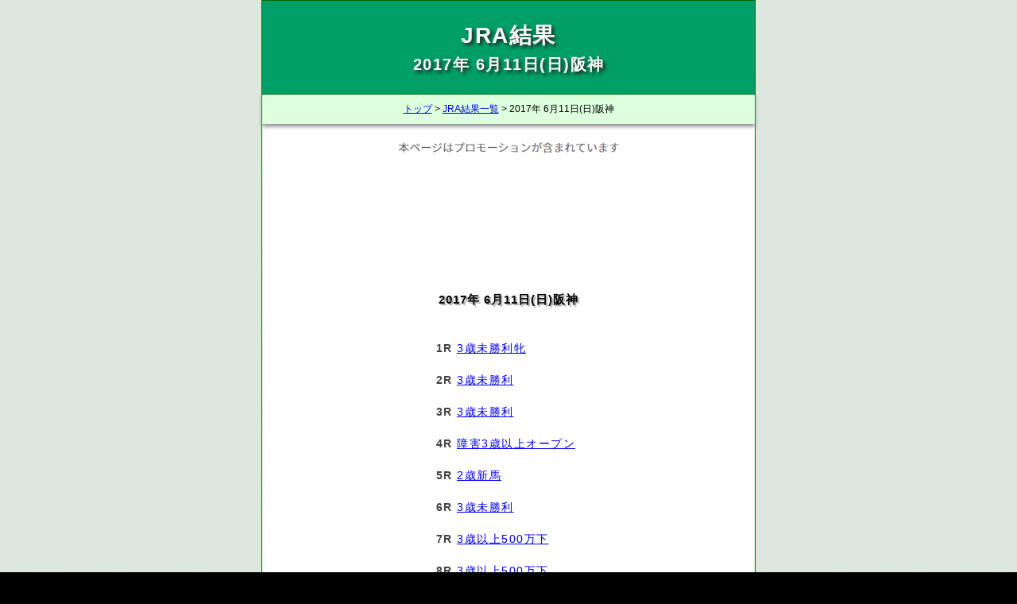

--- FILE ---
content_type: text/html; charset=UTF-8
request_url: https://baceratta.com/kekka/?d=2017061109
body_size: 1514
content:
<!DOCTYPE html><html lang='ja'><head><meta charset='UTF-8'><meta http-equiv='Content-Type'content='text/html;charset=UTF-8'><meta http-equiv='Content-Style-Type'content='text/css'><meta http-equiv="Pragma"content="no-cache"><meta name="viewport"content="width=device-width,initial-scale=1.0,minimum-scale=1.0,maximum-scale=1.0"><meta name="keywords"content="JRA,結果,2017年6月11日,阪神"/><meta name="description"content="2017年 6月11日(日)阪神　レースごとのリンク一覧。"/><link rel="icon"href="..//img/icon.ico"><link rel='stylesheet'href='https://baceratta.com/box/style.css'type='text/css'media='screen,print'><link rel='stylesheet'href='style.css'type='text/css'media='screen,print'><script src="https://baceratta.com/box/jquery-1.12.3.min.js"></script><script src="https://baceratta.com/box/tips.js"></script><script async src="https://pagead2.googlesyndication.com/pagead/js/adsbygoogle.js?client=ca-pub-8905145687540630"crossorigin="anonymous"></script><meta name="twitter:card"content="summary_large_image"><meta name="twitter:site"content="JRA結果速報bot"><meta name="twitter:title"content="2017年 6月11日(日)阪神"><meta name="twitter:description"content="JRA結果速報bot"><meta name="twitter:image:src"content="https://baceratta.com/kekka/image.png"><script async src="//pagead2.googlesyndication.com/pagead/js/adsbygoogle.js"></script><script>(adsbygoogle=window.adsbygoogle||[]).push({google_ad_client:"ca-pub-8905145687540630",enable_page_level_ads:true});</script><title>2017年 6月11日(日)阪神|JRA結果</title><!--Global site tag(gtag.js)-Google Analytics--><script async src="https://www.googletagmanager.com/gtag/js?id=UA-62014371-2"></script><script>window.dataLayer=window.dataLayer||[];function gtag(){dataLayer.push(arguments)}gtag('js',new Date());gtag('config','UA-62014371-2');</script></head><body><form method="POST"><h1>JRA結果<div id='h1-sub'>2017年 6月11日(日)阪神</div></h1><div id="main"><div class="pan"><a href='https://baceratta.com/'>トップ</a>&nbsp;>&nbsp;<a href='https://baceratta.com/kekka'>JRA結果一覧</a>&nbsp;>&nbsp;2017年 6月11日(日)阪神</div><br><div id="promotion"><img src="../img/promotion.png"alt="本ページはプロモーションが含まれています"></div><div class="ad_line"><!--boceratta.com LINE--><ins class="adsbygoogle"style="display:block"data-ad-client="ca-pub-8905145687540630"data-ad-slot="7738302214"data-ad-format="horizontal"data-full-width-responsive="false"></ins><script>(adsbygoogle=window.adsbygoogle||[]).push({});</script></div><h2 id='round'>2017年 6月11日(日)阪神</h2><div id="links"><ul><li><span class='rod'>1R&nbsp;</span><a href='shousai?c=201706110901'><span class='rod-name'>3歳未勝利牝</span></a></li><li><span class='rod'>2R&nbsp;</span><a href='shousai?c=201706110902'><span class='rod-name'>3歳未勝利</span></a></li><li><span class='rod'>3R&nbsp;</span><a href='shousai?c=201706110903'><span class='rod-name'>3歳未勝利</span></a></li><li><span class='rod'>4R&nbsp;</span><a href='shousai?c=201706110904'><span class='rod-name'>障害3歳以上オープン</span></a></li><li><span class='rod'>5R&nbsp;</span><a href='shousai?c=201706110905'><span class='rod-name'>2歳新馬</span></a></li><li><span class='rod'>6R&nbsp;</span><a href='shousai?c=201706110906'><span class='rod-name'>3歳未勝利</span></a></li><li><span class='rod'>7R&nbsp;</span><a href='shousai?c=201706110907'><span class='rod-name'>3歳以上500万下</span></a></li><li><span class='rod'>8R&nbsp;</span><a href='shousai?c=201706110908'><span class='rod-name'>3歳以上500万下</span></a></li><li><span class='rod'>9R&nbsp;</span><a href='shousai?c=201706110909'><span class='rod-name'>三田特別</span></a></li><li><span class='rod'>10R&nbsp;</span><a href='shousai?c=201706110910'><span class='rod-name'>加古川特別</span></a></li><li><span class='rod'>11R&nbsp;</span><a href='shousai?c=201706110911'><span class='rod-name'>マーメイドステークス</span></a></li><li><span class='rod'>12R&nbsp;</span><a href='shousai?c=201706110912'><span class='rod-name'>3歳以上500万下</span></a></li></ul></div><div class='afili'><div class="adsense"><!--baceratta.com box--><ins class="adsbygoogle"style="display:block"data-ad-client="ca-pub-8905145687540630"data-ad-slot="4664635643"data-ad-format="auto"data-full-width-responsive="false"></ins><script>(adsbygoogle=window.adsbygoogle||[]).push({});</script></div></div><div class="pan"style="border-top:1px solid#aca"><a href='https://baceratta.com/'>トップ</a>&nbsp;>&nbsp;<a href='https://baceratta.com/kekka'>JRA結果一覧</a>&nbsp;>&nbsp;2017年 6月11日(日)阪神</div><ul id="footer"><li><a href='https://baceratta.com/'>馬券資金分配ツール</a></li><li><a href=https://baceratta.com/privacypolicy>プライバシーポリシー</a></li></ul></form></body></html>

--- FILE ---
content_type: text/html; charset=utf-8
request_url: https://www.google.com/recaptcha/api2/aframe
body_size: 269
content:
<!DOCTYPE HTML><html><head><meta http-equiv="content-type" content="text/html; charset=UTF-8"></head><body><script nonce="-fkFBl55qRVEYOdz-Jp3xg">/** Anti-fraud and anti-abuse applications only. See google.com/recaptcha */ try{var clients={'sodar':'https://pagead2.googlesyndication.com/pagead/sodar?'};window.addEventListener("message",function(a){try{if(a.source===window.parent){var b=JSON.parse(a.data);var c=clients[b['id']];if(c){var d=document.createElement('img');d.src=c+b['params']+'&rc='+(localStorage.getItem("rc::a")?sessionStorage.getItem("rc::b"):"");window.document.body.appendChild(d);sessionStorage.setItem("rc::e",parseInt(sessionStorage.getItem("rc::e")||0)+1);localStorage.setItem("rc::h",'1769506874655');}}}catch(b){}});window.parent.postMessage("_grecaptcha_ready", "*");}catch(b){}</script></body></html>